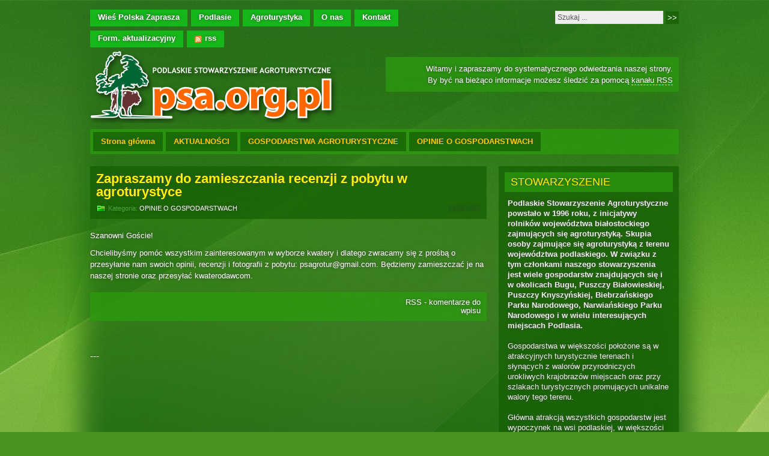

--- FILE ---
content_type: text/html; charset=UTF-8
request_url: http://www.psa.org.pl/index.php/zapraszamy-do-zamieszczania-recenzji-z-pobytu-w-agroturystyce/
body_size: 7969
content:
﻿
<!DOCTYPE html PUBLIC "-//W3C//DTD XHTML 1.0 Strict//EN" "http://www.w3.org/TR/xhtml1/DTD/xhtml1-strict.dtd">
<html xmlns="http://www.w3.org/1999/xhtml" lang="pl-PL">

<head profile="http://gmpg.org/xfn/11">
<meta http-equiv="Content-Type" content="text/html; charset=UTF-8" />

<title>Zapraszamy do zamieszczania recenzji z pobytu w agroturystyce - Podlaskie Stowarzyszenie Agroturystyczne</title>

<link rel="alternate" type="application/rss+xml" title="Podlaskie Stowarzyszenie Agroturystyczne - RSS" href="http://www.psa.org.pl/index.php/feed/" />
<link rel="pingback" href="http://www.psa.org.pl/xmlrpc.php" />
<link rel="shortcut icon" href="http://www.psa.org.pl/wp-content/themes/motion-pl/images/favicon.ico" />
<link rel="stylesheet" href="http://www.psa.org.pl/wp-content/themes/motion-pl/style.css" type="text/css" media="screen" />

<!-- for translations -->

<!--[if lt IE 7]>
<link href="http://www.psa.org.pl/wp-content/themes/motion-pl/ie6.css" rel="stylesheet" type="text/css" media="screen" />
<script type="text/javascript" src="http://www.psa.org.pl/wp-content/themes/motion-pl/js/unitpngfix.js"></script>
<![endif]--> 

<!--[if IE 7]>
<link href="http://www.psa.org.pl/wp-content/themes/motion-pl/ie7.css" rel="stylesheet" type="text/css" media="screen" />
<![endif]--> 

<script type="text/javascript"><!--//--><![CDATA[//><!--
sfHover = function() {
	if (!document.getElementsByTagName) return false;
	var sfEls = document.getElementById("nav").getElementsByTagName("li");

	for (var i=0; i<sfEls.length; i++) {
		sfEls[i].onmouseover=function() {
			this.className+=" sfhover";
		}
		sfEls[i].onmouseout=function() {
			this.className=this.className.replace(new RegExp(" sfhover\\b"), "");
		}
	}

}
if (window.attachEvent) window.attachEvent("onload", sfHover);
//--><!]]></script>
<meta name='robots' content='max-image-preview:large' />
	<style>img:is([sizes="auto" i], [sizes^="auto," i]) { contain-intrinsic-size: 3000px 1500px }</style>
	<script type="text/javascript">
/* <![CDATA[ */
window._wpemojiSettings = {"baseUrl":"https:\/\/s.w.org\/images\/core\/emoji\/15.1.0\/72x72\/","ext":".png","svgUrl":"https:\/\/s.w.org\/images\/core\/emoji\/15.1.0\/svg\/","svgExt":".svg","source":{"concatemoji":"http:\/\/www.psa.org.pl\/wp-includes\/js\/wp-emoji-release.min.js"}};
/*! This file is auto-generated */
!function(i,n){var o,s,e;function c(e){try{var t={supportTests:e,timestamp:(new Date).valueOf()};sessionStorage.setItem(o,JSON.stringify(t))}catch(e){}}function p(e,t,n){e.clearRect(0,0,e.canvas.width,e.canvas.height),e.fillText(t,0,0);var t=new Uint32Array(e.getImageData(0,0,e.canvas.width,e.canvas.height).data),r=(e.clearRect(0,0,e.canvas.width,e.canvas.height),e.fillText(n,0,0),new Uint32Array(e.getImageData(0,0,e.canvas.width,e.canvas.height).data));return t.every(function(e,t){return e===r[t]})}function u(e,t,n){switch(t){case"flag":return n(e,"\ud83c\udff3\ufe0f\u200d\u26a7\ufe0f","\ud83c\udff3\ufe0f\u200b\u26a7\ufe0f")?!1:!n(e,"\ud83c\uddfa\ud83c\uddf3","\ud83c\uddfa\u200b\ud83c\uddf3")&&!n(e,"\ud83c\udff4\udb40\udc67\udb40\udc62\udb40\udc65\udb40\udc6e\udb40\udc67\udb40\udc7f","\ud83c\udff4\u200b\udb40\udc67\u200b\udb40\udc62\u200b\udb40\udc65\u200b\udb40\udc6e\u200b\udb40\udc67\u200b\udb40\udc7f");case"emoji":return!n(e,"\ud83d\udc26\u200d\ud83d\udd25","\ud83d\udc26\u200b\ud83d\udd25")}return!1}function f(e,t,n){var r="undefined"!=typeof WorkerGlobalScope&&self instanceof WorkerGlobalScope?new OffscreenCanvas(300,150):i.createElement("canvas"),a=r.getContext("2d",{willReadFrequently:!0}),o=(a.textBaseline="top",a.font="600 32px Arial",{});return e.forEach(function(e){o[e]=t(a,e,n)}),o}function t(e){var t=i.createElement("script");t.src=e,t.defer=!0,i.head.appendChild(t)}"undefined"!=typeof Promise&&(o="wpEmojiSettingsSupports",s=["flag","emoji"],n.supports={everything:!0,everythingExceptFlag:!0},e=new Promise(function(e){i.addEventListener("DOMContentLoaded",e,{once:!0})}),new Promise(function(t){var n=function(){try{var e=JSON.parse(sessionStorage.getItem(o));if("object"==typeof e&&"number"==typeof e.timestamp&&(new Date).valueOf()<e.timestamp+604800&&"object"==typeof e.supportTests)return e.supportTests}catch(e){}return null}();if(!n){if("undefined"!=typeof Worker&&"undefined"!=typeof OffscreenCanvas&&"undefined"!=typeof URL&&URL.createObjectURL&&"undefined"!=typeof Blob)try{var e="postMessage("+f.toString()+"("+[JSON.stringify(s),u.toString(),p.toString()].join(",")+"));",r=new Blob([e],{type:"text/javascript"}),a=new Worker(URL.createObjectURL(r),{name:"wpTestEmojiSupports"});return void(a.onmessage=function(e){c(n=e.data),a.terminate(),t(n)})}catch(e){}c(n=f(s,u,p))}t(n)}).then(function(e){for(var t in e)n.supports[t]=e[t],n.supports.everything=n.supports.everything&&n.supports[t],"flag"!==t&&(n.supports.everythingExceptFlag=n.supports.everythingExceptFlag&&n.supports[t]);n.supports.everythingExceptFlag=n.supports.everythingExceptFlag&&!n.supports.flag,n.DOMReady=!1,n.readyCallback=function(){n.DOMReady=!0}}).then(function(){return e}).then(function(){var e;n.supports.everything||(n.readyCallback(),(e=n.source||{}).concatemoji?t(e.concatemoji):e.wpemoji&&e.twemoji&&(t(e.twemoji),t(e.wpemoji)))}))}((window,document),window._wpemojiSettings);
/* ]]> */
</script>
<link rel='stylesheet' id='sdm-styles-css' href='http://www.psa.org.pl/wp-content/plugins/simple-download-monitor/css/sdm_wp_styles.css' type='text/css' media='all' />
<style id='wp-emoji-styles-inline-css' type='text/css'>

	img.wp-smiley, img.emoji {
		display: inline !important;
		border: none !important;
		box-shadow: none !important;
		height: 1em !important;
		width: 1em !important;
		margin: 0 0.07em !important;
		vertical-align: -0.1em !important;
		background: none !important;
		padding: 0 !important;
	}
</style>
<link rel='stylesheet' id='wp-block-library-css' href='http://www.psa.org.pl/wp-includes/css/dist/block-library/style.min.css' type='text/css' media='all' />
<style id='classic-theme-styles-inline-css' type='text/css'>
/*! This file is auto-generated */
.wp-block-button__link{color:#fff;background-color:#32373c;border-radius:9999px;box-shadow:none;text-decoration:none;padding:calc(.667em + 2px) calc(1.333em + 2px);font-size:1.125em}.wp-block-file__button{background:#32373c;color:#fff;text-decoration:none}
</style>
<style id='esf-fb-halfwidth-style-inline-css' type='text/css'>
.wp-block-create-block-easy-social-feed-facebook-carousel{background-color:#21759b;color:#fff;padding:2px}

</style>
<style id='esf-fb-fullwidth-style-inline-css' type='text/css'>
.wp-block-create-block-easy-social-feed-facebook-carousel{background-color:#21759b;color:#fff;padding:2px}

</style>
<style id='esf-fb-thumbnail-style-inline-css' type='text/css'>
.wp-block-create-block-easy-social-feed-facebook-carousel{background-color:#21759b;color:#fff;padding:2px}

</style>
<style id='global-styles-inline-css' type='text/css'>
:root{--wp--preset--aspect-ratio--square: 1;--wp--preset--aspect-ratio--4-3: 4/3;--wp--preset--aspect-ratio--3-4: 3/4;--wp--preset--aspect-ratio--3-2: 3/2;--wp--preset--aspect-ratio--2-3: 2/3;--wp--preset--aspect-ratio--16-9: 16/9;--wp--preset--aspect-ratio--9-16: 9/16;--wp--preset--color--black: #000000;--wp--preset--color--cyan-bluish-gray: #abb8c3;--wp--preset--color--white: #ffffff;--wp--preset--color--pale-pink: #f78da7;--wp--preset--color--vivid-red: #cf2e2e;--wp--preset--color--luminous-vivid-orange: #ff6900;--wp--preset--color--luminous-vivid-amber: #fcb900;--wp--preset--color--light-green-cyan: #7bdcb5;--wp--preset--color--vivid-green-cyan: #00d084;--wp--preset--color--pale-cyan-blue: #8ed1fc;--wp--preset--color--vivid-cyan-blue: #0693e3;--wp--preset--color--vivid-purple: #9b51e0;--wp--preset--gradient--vivid-cyan-blue-to-vivid-purple: linear-gradient(135deg,rgba(6,147,227,1) 0%,rgb(155,81,224) 100%);--wp--preset--gradient--light-green-cyan-to-vivid-green-cyan: linear-gradient(135deg,rgb(122,220,180) 0%,rgb(0,208,130) 100%);--wp--preset--gradient--luminous-vivid-amber-to-luminous-vivid-orange: linear-gradient(135deg,rgba(252,185,0,1) 0%,rgba(255,105,0,1) 100%);--wp--preset--gradient--luminous-vivid-orange-to-vivid-red: linear-gradient(135deg,rgba(255,105,0,1) 0%,rgb(207,46,46) 100%);--wp--preset--gradient--very-light-gray-to-cyan-bluish-gray: linear-gradient(135deg,rgb(238,238,238) 0%,rgb(169,184,195) 100%);--wp--preset--gradient--cool-to-warm-spectrum: linear-gradient(135deg,rgb(74,234,220) 0%,rgb(151,120,209) 20%,rgb(207,42,186) 40%,rgb(238,44,130) 60%,rgb(251,105,98) 80%,rgb(254,248,76) 100%);--wp--preset--gradient--blush-light-purple: linear-gradient(135deg,rgb(255,206,236) 0%,rgb(152,150,240) 100%);--wp--preset--gradient--blush-bordeaux: linear-gradient(135deg,rgb(254,205,165) 0%,rgb(254,45,45) 50%,rgb(107,0,62) 100%);--wp--preset--gradient--luminous-dusk: linear-gradient(135deg,rgb(255,203,112) 0%,rgb(199,81,192) 50%,rgb(65,88,208) 100%);--wp--preset--gradient--pale-ocean: linear-gradient(135deg,rgb(255,245,203) 0%,rgb(182,227,212) 50%,rgb(51,167,181) 100%);--wp--preset--gradient--electric-grass: linear-gradient(135deg,rgb(202,248,128) 0%,rgb(113,206,126) 100%);--wp--preset--gradient--midnight: linear-gradient(135deg,rgb(2,3,129) 0%,rgb(40,116,252) 100%);--wp--preset--font-size--small: 13px;--wp--preset--font-size--medium: 20px;--wp--preset--font-size--large: 36px;--wp--preset--font-size--x-large: 42px;--wp--preset--spacing--20: 0.44rem;--wp--preset--spacing--30: 0.67rem;--wp--preset--spacing--40: 1rem;--wp--preset--spacing--50: 1.5rem;--wp--preset--spacing--60: 2.25rem;--wp--preset--spacing--70: 3.38rem;--wp--preset--spacing--80: 5.06rem;--wp--preset--shadow--natural: 6px 6px 9px rgba(0, 0, 0, 0.2);--wp--preset--shadow--deep: 12px 12px 50px rgba(0, 0, 0, 0.4);--wp--preset--shadow--sharp: 6px 6px 0px rgba(0, 0, 0, 0.2);--wp--preset--shadow--outlined: 6px 6px 0px -3px rgba(255, 255, 255, 1), 6px 6px rgba(0, 0, 0, 1);--wp--preset--shadow--crisp: 6px 6px 0px rgba(0, 0, 0, 1);}:where(.is-layout-flex){gap: 0.5em;}:where(.is-layout-grid){gap: 0.5em;}body .is-layout-flex{display: flex;}.is-layout-flex{flex-wrap: wrap;align-items: center;}.is-layout-flex > :is(*, div){margin: 0;}body .is-layout-grid{display: grid;}.is-layout-grid > :is(*, div){margin: 0;}:where(.wp-block-columns.is-layout-flex){gap: 2em;}:where(.wp-block-columns.is-layout-grid){gap: 2em;}:where(.wp-block-post-template.is-layout-flex){gap: 1.25em;}:where(.wp-block-post-template.is-layout-grid){gap: 1.25em;}.has-black-color{color: var(--wp--preset--color--black) !important;}.has-cyan-bluish-gray-color{color: var(--wp--preset--color--cyan-bluish-gray) !important;}.has-white-color{color: var(--wp--preset--color--white) !important;}.has-pale-pink-color{color: var(--wp--preset--color--pale-pink) !important;}.has-vivid-red-color{color: var(--wp--preset--color--vivid-red) !important;}.has-luminous-vivid-orange-color{color: var(--wp--preset--color--luminous-vivid-orange) !important;}.has-luminous-vivid-amber-color{color: var(--wp--preset--color--luminous-vivid-amber) !important;}.has-light-green-cyan-color{color: var(--wp--preset--color--light-green-cyan) !important;}.has-vivid-green-cyan-color{color: var(--wp--preset--color--vivid-green-cyan) !important;}.has-pale-cyan-blue-color{color: var(--wp--preset--color--pale-cyan-blue) !important;}.has-vivid-cyan-blue-color{color: var(--wp--preset--color--vivid-cyan-blue) !important;}.has-vivid-purple-color{color: var(--wp--preset--color--vivid-purple) !important;}.has-black-background-color{background-color: var(--wp--preset--color--black) !important;}.has-cyan-bluish-gray-background-color{background-color: var(--wp--preset--color--cyan-bluish-gray) !important;}.has-white-background-color{background-color: var(--wp--preset--color--white) !important;}.has-pale-pink-background-color{background-color: var(--wp--preset--color--pale-pink) !important;}.has-vivid-red-background-color{background-color: var(--wp--preset--color--vivid-red) !important;}.has-luminous-vivid-orange-background-color{background-color: var(--wp--preset--color--luminous-vivid-orange) !important;}.has-luminous-vivid-amber-background-color{background-color: var(--wp--preset--color--luminous-vivid-amber) !important;}.has-light-green-cyan-background-color{background-color: var(--wp--preset--color--light-green-cyan) !important;}.has-vivid-green-cyan-background-color{background-color: var(--wp--preset--color--vivid-green-cyan) !important;}.has-pale-cyan-blue-background-color{background-color: var(--wp--preset--color--pale-cyan-blue) !important;}.has-vivid-cyan-blue-background-color{background-color: var(--wp--preset--color--vivid-cyan-blue) !important;}.has-vivid-purple-background-color{background-color: var(--wp--preset--color--vivid-purple) !important;}.has-black-border-color{border-color: var(--wp--preset--color--black) !important;}.has-cyan-bluish-gray-border-color{border-color: var(--wp--preset--color--cyan-bluish-gray) !important;}.has-white-border-color{border-color: var(--wp--preset--color--white) !important;}.has-pale-pink-border-color{border-color: var(--wp--preset--color--pale-pink) !important;}.has-vivid-red-border-color{border-color: var(--wp--preset--color--vivid-red) !important;}.has-luminous-vivid-orange-border-color{border-color: var(--wp--preset--color--luminous-vivid-orange) !important;}.has-luminous-vivid-amber-border-color{border-color: var(--wp--preset--color--luminous-vivid-amber) !important;}.has-light-green-cyan-border-color{border-color: var(--wp--preset--color--light-green-cyan) !important;}.has-vivid-green-cyan-border-color{border-color: var(--wp--preset--color--vivid-green-cyan) !important;}.has-pale-cyan-blue-border-color{border-color: var(--wp--preset--color--pale-cyan-blue) !important;}.has-vivid-cyan-blue-border-color{border-color: var(--wp--preset--color--vivid-cyan-blue) !important;}.has-vivid-purple-border-color{border-color: var(--wp--preset--color--vivid-purple) !important;}.has-vivid-cyan-blue-to-vivid-purple-gradient-background{background: var(--wp--preset--gradient--vivid-cyan-blue-to-vivid-purple) !important;}.has-light-green-cyan-to-vivid-green-cyan-gradient-background{background: var(--wp--preset--gradient--light-green-cyan-to-vivid-green-cyan) !important;}.has-luminous-vivid-amber-to-luminous-vivid-orange-gradient-background{background: var(--wp--preset--gradient--luminous-vivid-amber-to-luminous-vivid-orange) !important;}.has-luminous-vivid-orange-to-vivid-red-gradient-background{background: var(--wp--preset--gradient--luminous-vivid-orange-to-vivid-red) !important;}.has-very-light-gray-to-cyan-bluish-gray-gradient-background{background: var(--wp--preset--gradient--very-light-gray-to-cyan-bluish-gray) !important;}.has-cool-to-warm-spectrum-gradient-background{background: var(--wp--preset--gradient--cool-to-warm-spectrum) !important;}.has-blush-light-purple-gradient-background{background: var(--wp--preset--gradient--blush-light-purple) !important;}.has-blush-bordeaux-gradient-background{background: var(--wp--preset--gradient--blush-bordeaux) !important;}.has-luminous-dusk-gradient-background{background: var(--wp--preset--gradient--luminous-dusk) !important;}.has-pale-ocean-gradient-background{background: var(--wp--preset--gradient--pale-ocean) !important;}.has-electric-grass-gradient-background{background: var(--wp--preset--gradient--electric-grass) !important;}.has-midnight-gradient-background{background: var(--wp--preset--gradient--midnight) !important;}.has-small-font-size{font-size: var(--wp--preset--font-size--small) !important;}.has-medium-font-size{font-size: var(--wp--preset--font-size--medium) !important;}.has-large-font-size{font-size: var(--wp--preset--font-size--large) !important;}.has-x-large-font-size{font-size: var(--wp--preset--font-size--x-large) !important;}
:where(.wp-block-post-template.is-layout-flex){gap: 1.25em;}:where(.wp-block-post-template.is-layout-grid){gap: 1.25em;}
:where(.wp-block-columns.is-layout-flex){gap: 2em;}:where(.wp-block-columns.is-layout-grid){gap: 2em;}
:root :where(.wp-block-pullquote){font-size: 1.5em;line-height: 1.6;}
</style>
<link rel='stylesheet' id='easy-facebook-likebox-custom-fonts-css' href='http://www.psa.org.pl/wp-content/plugins/easy-facebook-likebox/frontend/assets/css/esf-custom-fonts.css' type='text/css' media='all' />
<link rel='stylesheet' id='easy-facebook-likebox-popup-styles-css' href='http://www.psa.org.pl/wp-content/plugins/easy-facebook-likebox/facebook/frontend/assets/css/esf-free-popup.css' type='text/css' media='all' />
<link rel='stylesheet' id='easy-facebook-likebox-frontend-css' href='http://www.psa.org.pl/wp-content/plugins/easy-facebook-likebox/facebook/frontend/assets/css/easy-facebook-likebox-frontend.css' type='text/css' media='all' />
<link rel='stylesheet' id='easy-facebook-likebox-customizer-style-css' href='http://www.psa.org.pl/wp-admin/admin-ajax.php?action=easy-facebook-likebox-customizer-style&#038;ver=6.6.5' type='text/css' media='all' />
<link rel='stylesheet' id='esf-custom-fonts-css' href='http://www.psa.org.pl/wp-content/plugins/easy-facebook-likebox/frontend/assets/css/esf-custom-fonts.css' type='text/css' media='all' />
<link rel='stylesheet' id='esf-insta-frontend-css' href='http://www.psa.org.pl/wp-content/plugins/easy-facebook-likebox//instagram/frontend/assets/css/esf-insta-frontend.css' type='text/css' media='all' />
<link rel='stylesheet' id='esf-insta-customizer-style-css' href='http://www.psa.org.pl/wp-admin/admin-ajax.php?action=esf-insta-customizer-style&#038;ver=867' type='text/css' media='all' />
<script type="text/javascript" src="http://www.psa.org.pl/wp-includes/js/jquery/jquery.min.js" id="jquery-core-js"></script>
<script type="text/javascript" src="http://www.psa.org.pl/wp-includes/js/jquery/jquery-migrate.min.js" id="jquery-migrate-js"></script>
<script type="text/javascript" src="http://www.psa.org.pl/wp-content/plugins/easy-facebook-likebox/facebook/frontend/assets/js/esf-free-popup.min.js" id="easy-facebook-likebox-popup-script-js"></script>
<script type="text/javascript" id="easy-facebook-likebox-public-script-js-extra">
/* <![CDATA[ */
var public_ajax = {"ajax_url":"http:\/\/www.psa.org.pl\/wp-admin\/admin-ajax.php","efbl_is_fb_pro":""};
/* ]]> */
</script>
<script type="text/javascript" src="http://www.psa.org.pl/wp-content/plugins/easy-facebook-likebox/facebook/frontend/assets/js/public.js" id="easy-facebook-likebox-public-script-js"></script>
<script type="text/javascript" id="sdm-scripts-js-extra">
/* <![CDATA[ */
var sdm_ajax_script = {"ajaxurl":"http:\/\/www.psa.org.pl\/wp-admin\/admin-ajax.php"};
/* ]]> */
</script>
<script type="text/javascript" src="http://www.psa.org.pl/wp-content/plugins/simple-download-monitor/js/sdm_wp_scripts.js" id="sdm-scripts-js"></script>
<script type="text/javascript" src="http://www.psa.org.pl/wp-content/plugins/easy-facebook-likebox/frontend/assets/js/imagesloaded.pkgd.min.js" id="imagesloaded.pkgd.min-js"></script>
<script type="text/javascript" id="esf-insta-public-js-extra">
/* <![CDATA[ */
var esf_insta = {"ajax_url":"http:\/\/www.psa.org.pl\/wp-admin\/admin-ajax.php","version":"free","nonce":"467623974a"};
/* ]]> */
</script>
<script type="text/javascript" src="http://www.psa.org.pl/wp-content/plugins/easy-facebook-likebox//instagram/frontend/assets/js/esf-insta-public.js" id="esf-insta-public-js"></script>
<link rel="https://api.w.org/" href="http://www.psa.org.pl/index.php/wp-json/" /><link rel="alternate" title="JSON" type="application/json" href="http://www.psa.org.pl/index.php/wp-json/wp/v2/posts/1487" /><link rel="canonical" href="http://www.psa.org.pl/index.php/zapraszamy-do-zamieszczania-recenzji-z-pobytu-w-agroturystyce/" />
<link rel='shortlink' href='http://www.psa.org.pl/?p=1487' />
<link rel="alternate" title="oEmbed (JSON)" type="application/json+oembed" href="http://www.psa.org.pl/index.php/wp-json/oembed/1.0/embed?url=http%3A%2F%2Fwww.psa.org.pl%2Findex.php%2Fzapraszamy-do-zamieszczania-recenzji-z-pobytu-w-agroturystyce%2F" />
<link rel="alternate" title="oEmbed (XML)" type="text/xml+oembed" href="http://www.psa.org.pl/index.php/wp-json/oembed/1.0/embed?url=http%3A%2F%2Fwww.psa.org.pl%2Findex.php%2Fzapraszamy-do-zamieszczania-recenzji-z-pobytu-w-agroturystyce%2F&#038;format=xml" />

<!-- Start Of Script Generated By cforms v11.4 [Oliver Seidel | www.deliciousdays.com] -->
<link rel="stylesheet" type="text/css" href="http://www.psa.org.pl/wp-content/plugins/cforms/styling/minimal.css" />
<script type="text/javascript" src="http://www.psa.org.pl/wp-content/plugins/cforms/js/cforms.js"></script>
<!-- End Of Script Generated By cforms -->

<!-- Analytics by WP Statistics - https://wp-statistics.com -->
</head>

<body>
<div id="wrapper">
<div id="top">
<div id="topmenu">
        <ul>
        <li class="page_item page-item-1515"><a href="http://www.psa.org.pl/index.php/wies-polska-zaprasza/">Wieś Polska Zaprasza</a></li>
<li class="page_item page-item-2"><a href="http://www.psa.org.pl/">Podlasie</a></li>
<li class="page_item page-item-28"><a href="http://www.psa.org.pl/index.php/agroturystyka/">Agroturystyka</a></li>
<li class="page_item page-item-10"><a href="http://www.psa.org.pl/index.php/stowarzyszenie/">O nas</a></li>
<li class="page_item page-item-21"><a href="http://www.psa.org.pl/index.php/kontakt/">Kontakt</a></li>
<li class="page_item page-item-581"><a href="http://www.psa.org.pl/index.php/formularz/">Form. aktualizacyjny</a></li>
        <li><a class="rss" href="http://www.psa.org.pl/index.php/feed/">rss</a></li>
        </ul>
</div><!-- /topmenu -->
        
<div id="search">
<form method="get" id="searchform" action="http://www.psa.org.pl/">
<p>
<input type="text" value="Szukaj ..." onfocus="if (this.value == 'Szukaj') {this.value = '';}" onblur="if (this.value == '') {this.value = 'Szukaj...';}" name="s" id="searchbox" />
<input type="submit" class="submitbutton" value=">>" />
</p>
</form>
</div><!-- /search -->
<div class="cleared"></div>
</div><!-- /top -->


<div id="header">
<div id="logo">
<a href="http://www.psa.org.pl"><img src="http://www.psa.org.pl/wp-content/themes/motion-pl/images/genericlogo.png" alt="Podlaskie Stowarzyszenie Agroturystyczne" /></a>
<h1><a href="http://www.psa.org.pl">Podlaskie Stowarzyszenie Agroturystyczne</a></h1>
<div id="desc"></div>
</div><!-- /logo -->

        
<div id="headerbanner">
<p>Witamy i zapraszamy do systematycznego odwiedzania naszej strony. </p>
<p>By by&#263; na bie&#380;&#261;co informacje możesz śledzić za pomocą <a href="http://www.psa.org.pl/index.php/feed/">kana&#322u RSS</a></p>
</div><!-- /headerbanner -->

<div class="cleared"></div>
</div><!-- /header -->


<div id="catnav">
        <ul id="nav">
        <li><a href="http://www.psa.org.pl">Strona g&#322;&#243;wna</a></li>
        	<li class="cat-item cat-item-1"><a href="http://www.psa.org.pl/index.php/category/informacje/">AKTUALNOŚCI</a>
</li>
	<li class="cat-item cat-item-3"><a href="http://www.psa.org.pl/index.php/category/kwatery/">GOSPODARSTWA AGROTURYSTYCZNE</a>
</li>
	<li class="cat-item cat-item-8"><a href="http://www.psa.org.pl/index.php/category/goscie-o-nas/">OPINIE O GOSPODARSTWACH</a>
</li>
        </ul><!-- /nav -->
<div class="cleared"></div>
</div>
<!-- /catnav -->


<div id="main">
<div id="content">

     
<div class="post post-1487 type-post status-publish format-standard hentry category-goscie-o-nas" id="post-1487">

<div class="posttop">
<h2 class="posttitle"><a href="http://www.psa.org.pl/index.php/zapraszamy-do-zamieszczania-recenzji-z-pobytu-w-agroturystyce/" rel="bookmark" title="Permalink - Zapraszamy do zamieszczania recenzji z pobytu w agroturystyce">Zapraszamy do zamieszczania recenzji z pobytu w agroturystyce</a></h2>
<div class="postmetatop">
<div class="categs">Kategoria: <a href="http://www.psa.org.pl/index.php/category/goscie-o-nas/" rel="category tag">OPINIE O GOSPODARSTWACH</a></div>
<div class="date"><span>29.05.2017</span></div>
<div class="cleared"></div>
</div><!-- /postmetatop -->
</div><!-- /posttop -->
        
<div class="postcontent">
<p>Szanowni Goście!</p>
<p>Chcielibyśmy pomóc wszystkim zainteresowanym w wyborze kwatery i dlatego zwracamy się z prośbą o przesyłanie nam swoich opinii, recenzji i fotografii z pobytu: psagrotur@gmail.com. Będziemy zamieszczać je na naszej stronie oraz przesyłać kwaterodawcom.</p>
<div class="cleared"></div>
<div class="linkpages"></div>
</div><!-- /postcontent -->
<small></small>

<div class="postmetabottom">
<div class="tags"></div>
<div class="readmore"><a href="http://www.psa.org.pl/index.php/zapraszamy-do-zamieszczania-recenzji-z-pobytu-w-agroturystyce/feed/">RSS - komentarze do wpisu</a></div>
<div class="cleared"></div>
</div><!-- /postmetabottom -->
</div><!-- /post -->

<div id="comments">
<!-- WP 2.7 and above -->
﻿	<p class="nocomments">---</p>
	 

</div> <!-- Closes Comment -->



</div><!-- /content -->

        
﻿
<div id="sidebar">
<ul>
<li id="text-4" class="boxed widget widget_text"><h3 class="widgettitle">STOWARZYSZENIE</h3>			<div class="textwidget"><p><b>Podlaskie Stowarzyszenie Agroturystyczne powstało w 1996 roku, z
inicjatywy rolników województwa białostockiego zajmujących się agroturystyką.
Skupia osoby zajmujące się agroturystyką z terenu województwa podlaskiego. W
związku z tym członkami naszego stowarzyszenia jest wiele gospodarstw znajdujących
się i w okolicach Bugu, Puszczy Białowieskiej, Puszczy Knyszyńskiej, Biebrzańskiego
Parku Narodowego, Narwiańskiego Parku Narodowego i w wielu interesujących
miejscach Podlasia.</b><br>
<br>
Gospodarstwa w większości położone są w atrakcyjnych turystycznie terenach
i słynących z walorów przyrodniczych urokliwych krajobrazów miejscach oraz
przy szlakach turystycznych promujących unikalne walory tego terenu.<br>
<br>
Główna atrakcją wszystkich gospodarstw jest wypoczynek na wsi podlaskiej, w
większości z zachowanym swoim niepowtarzalnym charakterem, kulturą,
zwyczajami i zdrowym czystym powietrzem.<br>
<br>
Są więc gospodarstwa w okolicach Góry Grabarki, Szlaku Tatarskiego, Szlaku Rękodzieła
Ludowego, Szlaku Bocianiego, Nadgranicznego Szlaku Żubra, Twierdzy Osowiec.<br>
<br>
We wszystkich gospodarstwach można wypocząć wykorzystując spokój i ciszę
wiejskiego życia. Wiele gospodarstw serwuje znakomite jedzenie, a wśród nich
gospodarstwa słynące ze specjałów kuchni podlaskiej, takich jak uznanych za
produkty regionalne pierekaczewników, kiszki ziemniaczanej, chleba wiejskiego
czy nalewek żurawinowych.</p></div>
		</li><li id="text-5" class="boxed widget widget_text"><h3 class="widgettitle">SKŁADKI CZŁONKOWSKIE</h3>			<div class="textwidget"><p>Regularne opłacanie składek członkowskich należy do podstawowych obowiązków statutowych członka stowarzyszenia.<br />
UWAGA! niepłacenie składek w terminie spowoduje usunięcie informacji o kwaterze z niniejszej strony internetowej.</p>
</div>
		</li></ul>
</div><!-- /sidebar -->
        
<div class="cleared"></div>


</div><!-- /main --> 
﻿
<div id="footer">

<div class="foot1">
<ul>
<li id="linkcat-2" class="widget widget_links"><h3 class="widgettitle">Linki</h3>
	<ul class='xoxo blogroll'>
<li><a href="http://www.ciekawepodlasie.pl/">Ciekawe Podlasie</a></li>
<li><a href="http://www.podlaskieit.pl/">Podlaskie IT</a></li>
<li><a href="http://www.sokolka.pl/" title="Portal Miejski Sokolka.pl">Portal Miejski Sokolka.pl</a></li>
<li><a href="http://isokolka.eu/">Sokółka i powiat sokólski</a></li>
<li><a href="http://www.wrotapodlasia.pl">Wrota Podlasia</a></li>

	</ul>
</li>
</ul>
</div><!-- /foot1 -->

<div class="foot2">
<ul>
<li id="pages-3" class="widget widget_pages"><h3 class="widgettitle">MENU</h3>
			<ul>
				<li class="page_item page-item-1515"><a href="http://www.psa.org.pl/index.php/wies-polska-zaprasza/">Wieś Polska Zaprasza</a></li>
<li class="page_item page-item-2"><a href="http://www.psa.org.pl/">Podlasie</a></li>
<li class="page_item page-item-28"><a href="http://www.psa.org.pl/index.php/agroturystyka/">Agroturystyka</a></li>
<li class="page_item page-item-10"><a href="http://www.psa.org.pl/index.php/stowarzyszenie/">O nas</a></li>
<li class="page_item page-item-21"><a href="http://www.psa.org.pl/index.php/kontakt/">Kontakt</a></li>
<li class="page_item page-item-581"><a href="http://www.psa.org.pl/index.php/formularz/">Form. aktualizacyjny</a></li>
			</ul>

			</li></ul>
</div><!-- /foot2 -->

<div class="foot3">
<ul>
<li id="archives-3" class="widget widget_archive"><h3 class="widgettitle">ARCHIWUM</h3>
			<ul>
					<li><a href='http://www.psa.org.pl/index.php/2018/12/'>grudzień 2018</a></li>
	<li><a href='http://www.psa.org.pl/index.php/2018/10/'>październik 2018</a></li>
	<li><a href='http://www.psa.org.pl/index.php/2017/12/'>grudzień 2017</a></li>
	<li><a href='http://www.psa.org.pl/index.php/2017/11/'>listopad 2017</a></li>
	<li><a href='http://www.psa.org.pl/index.php/2017/08/'>sierpień 2017</a></li>
	<li><a href='http://www.psa.org.pl/index.php/2017/05/'>maj 2017</a></li>
	<li><a href='http://www.psa.org.pl/index.php/2017/04/'>kwiecień 2017</a></li>
	<li><a href='http://www.psa.org.pl/index.php/2016/03/'>marzec 2016</a></li>
	<li><a href='http://www.psa.org.pl/index.php/2016/02/'>luty 2016</a></li>
	<li><a href='http://www.psa.org.pl/index.php/2015/12/'>grudzień 2015</a></li>
	<li><a href='http://www.psa.org.pl/index.php/2015/10/'>październik 2015</a></li>
	<li><a href='http://www.psa.org.pl/index.php/2015/09/'>wrzesień 2015</a></li>
	<li><a href='http://www.psa.org.pl/index.php/2015/07/'>lipiec 2015</a></li>
	<li><a href='http://www.psa.org.pl/index.php/2015/06/'>czerwiec 2015</a></li>
	<li><a href='http://www.psa.org.pl/index.php/2015/05/'>maj 2015</a></li>
	<li><a href='http://www.psa.org.pl/index.php/2015/04/'>kwiecień 2015</a></li>
	<li><a href='http://www.psa.org.pl/index.php/2013/02/'>luty 2013</a></li>
	<li><a href='http://www.psa.org.pl/index.php/2012/11/'>listopad 2012</a></li>
	<li><a href='http://www.psa.org.pl/index.php/2010/04/'>kwiecień 2010</a></li>
			</ul>

			</li></ul>
</div><!-- /foot3 -->
     
<div class="cleared"></div>
</div><!-- /footer -->


<div id="credits">
<div id="creditsleft">
<p><a href="http://www.ron.pl"><img border="0" src="http://www.ronstudio.com/wp-content/themes/motion-pl/images/logo-ron-pl.gif"></a></p>
</div><!-- /creditsleft -->
        
<div id="creditsright">
<a href="#main">&#91; Na g&#243;r&#281; &#93;</a>
</div><!-- /creditsright -->
<div class="cleared"></div>
</div><!-- /credits -->

<script type="speculationrules">
{"prefetch":[{"source":"document","where":{"and":[{"href_matches":"\/*"},{"not":{"href_matches":["\/wp-*.php","\/wp-admin\/*","\/pliki\/*","\/wp-content\/*","\/wp-content\/plugins\/*","\/wp-content\/themes\/motion-pl\/*","\/*\\?(.+)"]}},{"not":{"selector_matches":"a[rel~=\"nofollow\"]"}},{"not":{"selector_matches":".no-prefetch, .no-prefetch a"}}]},"eagerness":"conservative"}]}
</script>
</div><!-- /wrapper -->

</body>
</html>


--- FILE ---
content_type: text/css
request_url: http://www.psa.org.pl/wp-content/themes/motion-pl/style.css
body_size: 3661
content:
/*  
Theme Name: Motion
Theme URI: http://85ideas.com/public-releases/wordpress-theme-motion/
Description: Szablon z p&#243;&#322;przezroczystymi akcentami. Rozwijane menu kategorii, 2-kolumnowy layout. Motyw graficzny: RON.PL</a>.
Author: Sam @ 85ideas	
Author URI: http://85ideas.com/
Version: 1.0.2
Tags: black, blue, green, dark, two-columns, sticky-post, threaded-comments, fixed-width, right-sidebar

	This theme was designed and built for the WordPress CMS and is copyright 85ideas.com.
	Modify, adapt, and customize for your own site at will!

	The CSS, XHTML and design of this theme are released under GPL:
	http://www.gnu.org/licenses/old-licenses/gpl-2.0.html

*/



/************************************************
*          Resets          *
************************************************/
html, body, div, p, span, h1, h2, h3, h4, h5, h6, img, ul, ol, dl, li, dt, dd, blockquote, pre, form, fieldset, label, input, table, th, td, a
{margin:0; padding:0; border:0; vertical-align:baseline; color:#fff;}  
:focus {outline:0;}
body {line-height:1;}
ul, ol {list-style:none;}
h1, h2, h3, h4, h5, h6 {font-size:1em;}



/************************************************
*          General elements       *
************************************************/
body {background:#4A9222 url(images/bodybg.jpg) top center no-repeat fixed; font-family:"Lucida Grande", "Lucida Sans Unicode", Verdana, Arial, Helvetica, sans-serif; text-align:center; padding-bottom:20px; text-shadow:0 0 4px #444;} 
h1, h2, h3, h4, h5, h6 {font-family:"Lucida Grande", "Lucida Sans Unicode", Verdana, Arial, Helvetica, sans-serif;}
a {color:#FFFFFF; text-decoration:none;}
a:hover {}
blockquote {font-style:italic; background:url(images/whitetrans.png); padding:.4em 1em .7em 1em; margin:.7em 0 .3em 0;}
code {font-size:1.1em; font-family:"Bitstream Vera Sans Mono", Monaco, "Lucida Console", monospace;}
kbd, tt {font-size:1.2em;}
hr {border:1px solid #FFF500;}
pre {overflow:auto; width:943px; background:url(images/blacktrans.png); padding:1em 1.5em; margin:1em 0; font-size:1.2em; white-space:pre-wrap; /* css3 */}
dl {}
dt {font-weight:bold;}
dd {padding-left:1em;}

table {margin:.5em 0;}
table th {color:#FFF500;}
table td, table th {padding:.5em .7em;}
table th {background:url(images/whitetrans.png); text-transform:uppercase; border-bottom:1px transparent;}
table td {background:url(images/blacktrans.png);}
table tr.even td {background:url(images/blacktrans2.png);}
table tr:hover td{background:url(images/whitetrans2.png);}

fieldset {padding:1.2em; border:1px dashed #FFF500;}
legend {padding:.2em .8em; font-size:1.2em; text-transform:capitalize;}
input, textarea, select {font-family:"Lucida Grande", "Lucida Sans Unicode", Verdana, Arial, Helvetica, sans-serif; margin:.2em 0; color:#222; font-size:1em;}
input, textarea {padding:.3em;}
input.radio, input.checkbox {background:#fff; padding:2px;}
form label{font-weight:bold; display:block;}



/************************************************
*          General       *
************************************************/
#wrapper {margin:0px auto 10px auto; padding:0; text-align:left; width:980px;}
.cleared {clear:both;}


/************************************************
*          Header       *
************************************************/
#top #topmenu {float:left; width:660px;}
#top #topmenu li {float:left; background:url(images/whitetrans.png); padding:0 .8em .2em .8em; line-height:1.5em; margin:0 .4em .4em 0;}
#top #topmenu li:hover {background:url(images/whitetrans2.png);}
#top #topmenu li a {color:#fff; font-size:0.8em; font-weight:bold;}
#top #topmenu li a:hover {color:#FFF500;}
#top #topmenu li a.rss {background:url(images/rsstrans.png) left 4px no-repeat; padding-left:17px;}

#top #search {float:right; width:300px; text-align:right;}
#top #searchform input {padding:3px;}
#top #searchbox {width:180px; color:#555; font-size:.75em; border:1px solid #ddd; background:#eee;}
#top #searchbox:hover {background:#fff;}
#top .submitbutton {cursor:pointer; background:url(images/blacktrans.png); color:#fff; font-size:0.8em; padding:.08em; vertical-align:top;}
#top .submitbutton:hover {background:url(images/whitetrans.png);}

#header {padding-bottom:0px;}
#header #logo {float:left; width:480px; margin: 0px 0 0px 0;}
#header #logo img {float:left; margin:0px 10px 10px 0;}
#header #logo h1 a {color:#AD5704; font-size:0em; font-weight:normal; text-shadow:0 0 6px #555;}
#header #logo h1 a:hover {color:#FFF500;}
#header #logo #desc {font-size:.8em; color:#ddd; margin-top:.5em; line-height:1.2em;}
#header #headerbanner {float:right; width:468px; margin:10px 0 10px 0; text-align:right; padding:10px; background:url(images/whitetrans2.png); font-size:.8em; line-height:1.5em;}
#header #headerbanner h3 {font-size:1.1em; font-family:"Lucida Grande", "Lucida Sans Unicode", Verdana, Arial, Helvetica, sans-serif;}
#header #headerbanner p a {border-bottom:1px dashed #FFF500;}
#header #headerbanner a:hover {background:url(images/blacktrans.png);}

#catnav {width:980px; background:url(images/whitetrans2.png);}
#nav li {float:left; background:url(images/blacktrans.png); line-height:2em; margin:5px 0 5px 5px;}
#nav li:hover {background:url(images/blacktrans2.png);}
#nav li a {display:block; margin:0; font-size:0.8em; color:#ffcc00; font-weight:bold; padding:0 13px;}
#nav li a:hover {color:#ffffff; text-decoration:none; display:block;}
#nav li ul {position:absolute; width:180px; left:-999em; padding-top:5px; margin:0;}
#nav li:hover ul, #nav li.sfhover ul {left:auto;}
#nav li li {padding:0; margin:0; width:180px; line-height:1.5em;}	
#nav li li a {color:#ffcc00; margin:0; padding:7px 13px; background:url(images/whitetrans.png);}
#nav li li a:hover {color:#ffffff;}
#nav li:hover, #nav li.sfhover { /* prevents IE7 drop-down menu bug (focus on a page element prevents nested menus from disappearing) */
  position: static;}




/************************************************
*          Content      *
************************************************/
#main {padding:20px 0 20px 0;}
#content {float:left; width:660px;}
#contentfull {float:left; width:980px;}
h2#contentdesc {font-weight:normal; font-size:1.3em; padding-bottom:15px;}
h2#contentdesc span {color:#FFF500;}

.post {padding:0 0 35px 0;}
.sticky {padding:10px; margin-bottom:35px; background:url(images/blacktrans.png);}
.posttop {background:url(images/blacktrans.png); padding:10px;}
.posttop h2.posttitle a {color:#FFF500; font-size:1.4em;}
.posttop h2.posttitle a:hover {color:#E5B306; border-bottom:1px dashed #E5B306;}
.postmetatop {text-transform:capitalize; font-size:0.7em; padding-top:8px; line-height:1.5em;}
.postmetatop .categs {float:left; width:450px; background:url(images/categ.png) left 2px no-repeat; padding-left:20px; line-height:16px; color:#3BB221;}
.postmetatop .categs a:hover {color:#E5B306;}
.postmetatop .date {float:right; width:130px; text-align:right;}
.postmetatop .date span {background:url(images/date.png) left no-repeat; padding-left:20px; color:#0F6308;}

.postcontent {color:#fff; margin:.8em 0; font-size:0.8em; line-height:1.5em;}
.postcontent h1 {padding:.8em 0; font-size:1.5em;}
.postcontent h2 {padding:.8em 0; font-size:1.4em;}
.postcontent h3 {padding:.8em 0; font-size:1.3em;}
.postcontent h4 {padding:.8em 0; font-size:1.2em;}
.postcontent h5 {padding:.8em 0; font-size:1.1em;}
.postcontent h6 {padding:.8em 0; font-size:1em;}
.postcontent p {padding:.6em 0 .2em 0;}
.postcontent a {border-bottom:1px dashed #E5B306;}
.postcontent a:hover {background:url(images/blacktrans.png);}
.postcontent ul, .postcontent ol {padding:.4em 0 .5em 2em;}
.postcontent ul li {list-style:disc;}
.postcontent ol li {list-style:decimal;}

.postmetabottom {background:url(images/whitetrans2.png); padding:10px; font-size:0.8em; line-height:1.1em; margin-top:15px;}
.postmetabottom a {color:#fff;}
.postmetabottom a:hover {color:#FFF500;}
.postmetabottom .tags {float:left; width:440px; background:url(images/tags.png) left 1px no-repeat; padding-left:20px; line-height:16px;}
.postmetabottom .readmore {float:right; width:140px; text-align:right;}
.postmetabottom .readmore span {background:url(images/more.png) left 4px no-repeat; padding-left:17px;}

.postmetaauthor {background:url(images/blacktrans.png); padding:10px; font-size:0.8em; line-height:1.1em; margin-top:20px;}
.postmetaauthor .authorpic {float:left; width:60px; }
.postmetaauthor .authordesc {float:right; width:540px; }
.postmetaauthor .authordesc p.theauthor {line-height:1.4em; font-weight:bold;}
.postmetaauthor .authordesc p.thedesc {line-height:1.4em; padding:.8em 0 .2em 0;}
.postmetaauthor .authordesc a {color:#E5B306; border-bottom:1px dashed #E5B306;}
.postmetaauthor .authordesc a:hover {background:url(images/blacktrans.png);}



/************************************************
*          Navigation      *
************************************************/
#navigation {line-height:1.7em; margin-bottom:5px;}
#navigation a {border-bottom:1px dashed #FFF500;}
#navigation a:hover {background:url(images/blacktrans.png);}

#navigation .wp-pagenavi a {padding:5px 7px; font-size:.8em; background:url(images/blacktrans2.png); color:#fff; border:none;}
#navigation .wp-pagenavi a:hover {color:#FFF500;}
#navigation .wp-pagenavi span.pages, #navigation .wp-pagenavi span.current, #navigation .wp-pagenavi span.extend {padding:5px 7px; font-size:.8em; background:url(images/blacktrans2.png); color:#fff; border:none;}



/************************************************
*          Comments      *
************************************************/
#comments {margin:0 0 15px 0;}
#comments h3 {font-size:1em; font-weight:normal;}
#comments ul.commentlist li {margin:10px 0 0 0; padding:15px; background:url(images/blacktrans2.png);}
#comments ul.commentlist li ul.children li {margin:20px 0 0 20px;}
#comments img.avatar {float:left; margin:0 20px 0 0;}
#comments .commentbody .author {font-size:.9em; margin-bottom:10px; color:#eee;}
#comments .commentbody .author a {color:#FFF500; border-bottom:1px dashed #FFF500;}
#comments .commentbody .author a:hover {color:#eee; border-bottom:1px dashed #FFF500;}
#comments .commentbody .commentmetadata {font-size:.7em; color:#bbb; margin-bottom:25px;}
#comments .commentbody .commentmetadata a {color:#bbb;}
#comments .commentbody em {margin-bottom:10px; color:#eee; display:block; font-size:.8em; font-style:normal;}
#comments .commentbody p {font-size:.8em; padding:5px 0 8px 0; line-height:1.4em;}
#comments .commentbody p a {color:#FFF500; border-bottom:1px dashed #FFF500;}
#comments .commentbody p a:hover {color:#eee; border-bottom:1px dashed #FFF500;}
#comments .reply a {margin-top:5px; padding:5px; line-height:1.3em; font-size:.7em; float:left; background:#ddd; color:#000;}
#comments .reply a:hover {background:#fff; color:#111;}
#comments h3#trackbacktitle {padding-top:10px;}
#comments ul.trackback {margin:10px 0 0 0; padding:15px; background:url(images/blacktrans.png);}
#comments ul.trackback li {margin-bottom:17px; font-size:.9em;}
#comments ul.trackback li .commentbody .author {margin:0;}
#comments a#cancel-comment-reply-link {display:block; padding:8px 0;}
#comments a#cancel-comment-reply-link:hover {color:#ccc;}

#comments #respond {margin-top:20px;}
#comments #respond h3 {margin-bottom:15px;}
#comments #respond input {padding:5px; width:200px; background:#efefef; font-size:.8em;}
#comments #respond p {padding:.5em 0 0 0;}
#comments #respond p label {font-size:.8em; font-weight:normal;}
#comments #respond textarea {width:660px; padding:10px; background:#efefef; font-size:.8em; border:none;}
#comments #respond .submitbutton {color:#fff; background:url(images/blacktrans2.png); padding:6px; line-height:1.4em; font-size:.8em;}
#comments #respond .submitbutton:hover {cursor:pointer; color:#FFF500;}
#comments #respond p.subscribe-to-comments label {display:inline; margin-left:4px;}




/************************************************
*          Sidebar       *
************************************************/
#sidebar {float:right; width:300px; font-size:0.8em; line-height:1.4em; margin-bottom:30px;}
#sidebar ul li.boxed {background:url(images/blacktrans.png); padding:10px; margin-bottom:15px;}
#sidebar h3 {background:url(images/whitetrans2.png); padding:5px 10px; line-height:1.3em; font-weight:normal; color:#FFF500; font-size:1.4em; margin-bottom:10px;}
#sidebar ul ul li {padding-bottom:8px;}
#sidebar ul ul li a {display:block; padding:3px 5px;}
#sidebar ul ul li a:hover {background:url(images/blacktrans.png);}
#sidebar p {color:#eee; padding:0 5px 10px 5px;}
#sidebar p a {border-bottom:1px dashed #FFF500;}
#sidebar p a:hover {background:url(images/blacktrans.png);}
#sidebar img {border:none; padding:0 5px;}
#sidebar img.avatar {float:left; padding:0 15px 5px 5px;}
#tag_cloud a, .widget_tag_cloud a {display:inline;}
#tag_cloud a:hover {color:#fff;}
li#tagbox a:hover {color:#fff;}
#sidebars ul.children li {border-bottom:none;}
#sidebars ul.children {margin-bottom:0;}



/************************************************
*          Footer       *
************************************************/
#footer {clear:both; background:url(images/blacktrans.png); font-size:0.8em;}
#footer .foot1 {float:left; width:310px; margin:10px 0 0 10px; display:inline;}
#footer .foot2 {float:left; width:310px; margin:10px 15px 0 15px;}
#footer .foot3 {float:left; width:310px; margin:10px 0 0 0;}
#footer h3 {font-weight:normal; font-size:1.4em; margin-bottom:.4em; color:#FFF500;}
#footer h4 {font-weight:normal; font-size:1em; margin:.8em 0 .2em 0; font-family:"Lucida Grande", "Lucida Sans Unicode", Verdana, Arial, Helvetica, sans-serif;}
#footer p {line-height:1.5em; color:#eee; padding:.2em 0 .8em 0;}
#footer ul li {padding:10px; margin-bottom:10px; background:url(images/whitetrans2.png);}
#footer ul ul li {background:url(images/bullet.png) left 7px no-repeat; line-height:1.5em; padding:0 0 0 10px; margin-bottom:4px;}
#footer li a {font-weight:normal; display:block; padding:2px 5px;}
#footer a:hover {background:url(images/blacktrans.png);}
#footer .widget_tag_cloud a {display:inline;}
#footer .widget_tag_cloud a:hover {background:none; color:#fff;}

#credits {margin-top:.7em; font-size:0.7em; line-height:1.4em;}
#credits a {color:#ddd;}
#credits a:hover {background:url(images/blacktrans.png); color:#FFF500;}
#credits #creditsleft {float:left; width:600px; color:#FFFfff;}
#credits #creditsright {float:right; width:300px; text-align:right; color:#FFF500;}



/************************************************
*          WP related          *
************************************************/
.alignleft {float:left; margin:5px 15px 7px 0;}
.alignright {float:right; margin:5px 0 7px 15px;}
.aligncenter, div.aligncenter {margin:10px auto; text-align:center; display:block;}

img.alignleft {float:left; margin:5px 15px 5px 0;}
img.alignright {float:right; margin:5px 0 5px 15px;}
img.aligncenter {margin:10px auto; text-align:center; display:block;}

.wp-caption {text-align:center; background:url(images/blacktrans.png); padding-top:6px;
  /* optional rounded corners for browsers that support it */
  -moz-border-radius: 4px;
  -khtml-border-radius: 4px;
  -webkit-border-radius: 4px;
  border-radius: 4px;
  }
.wp-caption img {padding:0; margin:0; border: 0 none;}
.wp-caption p.wp-caption-text {font-size:11px; line-height:17px; padding:0 4px 5px; margin:0;}


--- FILE ---
content_type: text/css; charset: UTF-8
request_url: http://www.psa.org.pl/wp-admin/admin-ajax.php?action=easy-facebook-likebox-customizer-style&ver=6.6.5
body_size: 1163
content:

.efbl_feed_wraper.efbl_skin_1630 .efbl-grid-skin .efbl-row.e-outer {
	grid-template-columns: repeat(auto-fill, minmax(33.33%, 1fr));
}

		
.efbl_feed_wraper.efbl_skin_1630 .efbl_feeds_holder.efbl_feeds_carousel .owl-nav {
	display: flex;
}

.efbl_feed_wraper.efbl_skin_1630 .efbl_feeds_holder.efbl_feeds_carousel .owl-dots {
	display: block;
}

		
		
		.efbl_feed_wraper.efbl_skin_1630 .efbl_load_more_holder a.efbl_load_more_btn span {
				background-color: #333;
					color: #fff;
	}
		
		.efbl_feed_wraper.efbl_skin_1630 .efbl_load_more_holder a.efbl_load_more_btn:hover span {
				background-color: #5c5c5c;
					color: #fff;
	}
		
		.efbl_feed_wraper.efbl_skin_1630 .efbl_header {
				background: transparent;
					color: #000;
					box-shadow: none;
					border-color: #ccc;
					border-style: none;
								border-bottom-width: 1px;
											padding-top: 10px;
					padding-bottom: 10px;
					padding-left: 10px;
					padding-right: 10px;
	}
		
.efbl_feed_wraper.efbl_skin_1630 .efbl_header .efbl_header_inner_wrap .efbl_header_content .efbl_header_meta .efbl_header_title {
			font-size: 16px;
	}

.efbl_feed_wraper.efbl_skin_1630 .efbl_header .efbl_header_inner_wrap .efbl_header_img img {
	border-radius: 50%;
}

.efbl_feed_wraper.efbl_skin_1630 .efbl_header .efbl_header_inner_wrap .efbl_header_content .efbl_header_meta .efbl_cat,
.efbl_feed_wraper.efbl_skin_1630 .efbl_header .efbl_header_inner_wrap .efbl_header_content .efbl_header_meta .efbl_followers {
			font-size: 16px;
	}

.efbl_feed_wraper.efbl_skin_1630 .efbl_header .efbl_header_inner_wrap .efbl_header_content .efbl_bio {
			font-size: 14px;
	}

		.efbl_feed_wraper.efbl_skin_1630 .efbl-story-wrapper,
.efbl_feed_wraper.efbl_skin_1630 .efbl-story-wrapper .efbl-thumbnail-wrapper .efbl-thumbnail-col,
.efbl_feed_wraper.efbl_skin_1630 .efbl-story-wrapper .efbl-post-footer {
			}

			.efbl_feed_wraper.efbl_skin_1630 .efbl-story-wrapper {
	box-shadow: none;
}
	
.efbl_feed_wraper.efbl_skin_1630 .efbl-story-wrapper .efbl-thumbnail-wrapper .efbl-thumbnail-col a img {
			}

.efbl_feed_wraper.efbl_skin_1630 .efbl-story-wrapper,
.efbl_feed_wraper.efbl_skin_1630 .efbl_feeds_carousel .efbl-story-wrapper .efbl-grid-wrapper {
				background-color: #fff;
																}

.efbl_feed_wraper.efbl_skin_1630 .efbl-story-wrapper,
.efbl_feed_wraper.efbl_skin_1630 .efbl-story-wrapper .efbl-feed-content > .efbl-d-flex .efbl-profile-title span,
.efbl_feed_wraper.efbl_skin_1630 .efbl-story-wrapper .efbl-feed-content .description,
.efbl_feed_wraper.efbl_skin_1630 .efbl-story-wrapper .efbl-feed-content .description a,
.efbl_feed_wraper.efbl_skin_1630 .efbl-story-wrapper .efbl-feed-content .efbl_link_text,
.efbl_feed_wraper.efbl_skin_1630 .efbl-story-wrapper .efbl-feed-content .efbl_link_text .efbl_title_link a {
				color: #000;
	}

.efbl_feed_wraper.efbl_skin_1630 .efbl-story-wrapper .efbl-post-footer .efbl-reacted-item,
.efbl_feed_wraper.efbl_skin_1630 .efbl-story-wrapper .efbl-post-footer .efbl-reacted-item .efbl_all_comments_wrap {
				color: #343a40;
	}

.efbl_feed_wraper.efbl_skin_1630 .efbl-story-wrapper .efbl-overlay {
				color: #fff !important;
				}

.efbl_feed_wraper.efbl_skin_1630 .efbl-story-wrapper .efbl-overlay .-story-wrapper .efbl-overlay .efbl_multimedia,
.efbl_feed_wraper.efbl_skin_1630 .efbl-story-wrapper .efbl-overlay .icon-esf-video-camera {
				color: #fff !important;
	}

.efbl_feed_wraper.efbl_skin_1630 .efbl-story-wrapper .efbl-post-footer .efbl-view-on-fb,
.efbl_feed_wraper.efbl_skin_1630 .efbl-story-wrapper .efbl-post-footer .esf-share-wrapper .esf-share {
						}

.efbl_feed_wraper.efbl_skin_1630 .efbl-story-wrapper .efbl-post-footer .efbl-view-on-fb:hover,
.efbl_feed_wraper.efbl_skin_1630 .efbl-story-wrapper .efbl-post-footer .esf-share-wrapper .esf-share:hover {
						}

		
		.efbl_feed_popup_container .efbl-post-detail.efbl-popup-skin-1630 .efbl-d-columns-wrapper {
		}
		
.efbl_feed_wraper.efbl_skin_1631 .efbl-grid-skin .efbl-row.e-outer {
	grid-template-columns: repeat(auto-fill, minmax(33.33%, 1fr));
}

		
.efbl_feed_wraper.efbl_skin_1631 .efbl_feeds_holder.efbl_feeds_carousel .owl-nav {
	display: flex;
}

.efbl_feed_wraper.efbl_skin_1631 .efbl_feeds_holder.efbl_feeds_carousel .owl-dots {
	display: block;
}

		
		
		.efbl_feed_wraper.efbl_skin_1631 .efbl_load_more_holder a.efbl_load_more_btn span {
				background-color: #333;
					color: #fff;
	}
		
		.efbl_feed_wraper.efbl_skin_1631 .efbl_load_more_holder a.efbl_load_more_btn:hover span {
				background-color: #5c5c5c;
					color: #fff;
	}
		
		.efbl_feed_wraper.efbl_skin_1631 .efbl_header {
				background: transparent;
					color: #000;
					box-shadow: none;
					border-color: #ccc;
					border-style: none;
								border-bottom-width: 1px;
											padding-top: 10px;
					padding-bottom: 10px;
					padding-left: 10px;
					padding-right: 10px;
	}
		
.efbl_feed_wraper.efbl_skin_1631 .efbl_header .efbl_header_inner_wrap .efbl_header_content .efbl_header_meta .efbl_header_title {
			font-size: 16px;
	}

.efbl_feed_wraper.efbl_skin_1631 .efbl_header .efbl_header_inner_wrap .efbl_header_img img {
	border-radius: 50%;
}

.efbl_feed_wraper.efbl_skin_1631 .efbl_header .efbl_header_inner_wrap .efbl_header_content .efbl_header_meta .efbl_cat,
.efbl_feed_wraper.efbl_skin_1631 .efbl_header .efbl_header_inner_wrap .efbl_header_content .efbl_header_meta .efbl_followers {
			font-size: 16px;
	}

.efbl_feed_wraper.efbl_skin_1631 .efbl_header .efbl_header_inner_wrap .efbl_header_content .efbl_bio {
			font-size: 14px;
	}

		.efbl_feed_wraper.efbl_skin_1631 .efbl-story-wrapper,
.efbl_feed_wraper.efbl_skin_1631 .efbl-story-wrapper .efbl-thumbnail-wrapper .efbl-thumbnail-col,
.efbl_feed_wraper.efbl_skin_1631 .efbl-story-wrapper .efbl-post-footer {
			}

			.efbl_feed_wraper.efbl_skin_1631 .efbl-story-wrapper {
	box-shadow: none;
}
	
.efbl_feed_wraper.efbl_skin_1631 .efbl-story-wrapper .efbl-thumbnail-wrapper .efbl-thumbnail-col a img {
			}

.efbl_feed_wraper.efbl_skin_1631 .efbl-story-wrapper,
.efbl_feed_wraper.efbl_skin_1631 .efbl_feeds_carousel .efbl-story-wrapper .efbl-grid-wrapper {
				background-color: #fff;
																}

.efbl_feed_wraper.efbl_skin_1631 .efbl-story-wrapper,
.efbl_feed_wraper.efbl_skin_1631 .efbl-story-wrapper .efbl-feed-content > .efbl-d-flex .efbl-profile-title span,
.efbl_feed_wraper.efbl_skin_1631 .efbl-story-wrapper .efbl-feed-content .description,
.efbl_feed_wraper.efbl_skin_1631 .efbl-story-wrapper .efbl-feed-content .description a,
.efbl_feed_wraper.efbl_skin_1631 .efbl-story-wrapper .efbl-feed-content .efbl_link_text,
.efbl_feed_wraper.efbl_skin_1631 .efbl-story-wrapper .efbl-feed-content .efbl_link_text .efbl_title_link a {
				color: #000;
	}

.efbl_feed_wraper.efbl_skin_1631 .efbl-story-wrapper .efbl-post-footer .efbl-reacted-item,
.efbl_feed_wraper.efbl_skin_1631 .efbl-story-wrapper .efbl-post-footer .efbl-reacted-item .efbl_all_comments_wrap {
				color: #343a40;
	}

.efbl_feed_wraper.efbl_skin_1631 .efbl-story-wrapper .efbl-overlay {
				color: #fff !important;
				}

.efbl_feed_wraper.efbl_skin_1631 .efbl-story-wrapper .efbl-overlay .-story-wrapper .efbl-overlay .efbl_multimedia,
.efbl_feed_wraper.efbl_skin_1631 .efbl-story-wrapper .efbl-overlay .icon-esf-video-camera {
				color: #fff !important;
	}

.efbl_feed_wraper.efbl_skin_1631 .efbl-story-wrapper .efbl-post-footer .efbl-view-on-fb,
.efbl_feed_wraper.efbl_skin_1631 .efbl-story-wrapper .efbl-post-footer .esf-share-wrapper .esf-share {
						}

.efbl_feed_wraper.efbl_skin_1631 .efbl-story-wrapper .efbl-post-footer .efbl-view-on-fb:hover,
.efbl_feed_wraper.efbl_skin_1631 .efbl-story-wrapper .efbl-post-footer .esf-share-wrapper .esf-share:hover {
						}

		
		.efbl_feed_popup_container .efbl-post-detail.efbl-popup-skin-1631 .efbl-d-columns-wrapper {
		}
		
.efbl_feed_wraper.efbl_skin_1632 .efbl-grid-skin .efbl-row.e-outer {
	grid-template-columns: repeat(auto-fill, minmax(33.33%, 1fr));
}

		
.efbl_feed_wraper.efbl_skin_1632 .efbl_feeds_holder.efbl_feeds_carousel .owl-nav {
	display: flex;
}

.efbl_feed_wraper.efbl_skin_1632 .efbl_feeds_holder.efbl_feeds_carousel .owl-dots {
	display: block;
}

		
		
		.efbl_feed_wraper.efbl_skin_1632 .efbl_load_more_holder a.efbl_load_more_btn span {
				background-color: #333;
					color: #fff;
	}
		
		.efbl_feed_wraper.efbl_skin_1632 .efbl_load_more_holder a.efbl_load_more_btn:hover span {
				background-color: #5c5c5c;
					color: #fff;
	}
		
		.efbl_feed_wraper.efbl_skin_1632 .efbl_header {
				background: transparent;
					color: #000;
					box-shadow: none;
					border-color: #ccc;
					border-style: none;
								border-bottom-width: 1px;
											padding-top: 10px;
					padding-bottom: 10px;
					padding-left: 10px;
					padding-right: 10px;
	}
		
.efbl_feed_wraper.efbl_skin_1632 .efbl_header .efbl_header_inner_wrap .efbl_header_content .efbl_header_meta .efbl_header_title {
			font-size: 16px;
	}

.efbl_feed_wraper.efbl_skin_1632 .efbl_header .efbl_header_inner_wrap .efbl_header_img img {
	border-radius: 50%;
}

.efbl_feed_wraper.efbl_skin_1632 .efbl_header .efbl_header_inner_wrap .efbl_header_content .efbl_header_meta .efbl_cat,
.efbl_feed_wraper.efbl_skin_1632 .efbl_header .efbl_header_inner_wrap .efbl_header_content .efbl_header_meta .efbl_followers {
			font-size: 16px;
	}

.efbl_feed_wraper.efbl_skin_1632 .efbl_header .efbl_header_inner_wrap .efbl_header_content .efbl_bio {
			font-size: 14px;
	}

		.efbl_feed_wraper.efbl_skin_1632 .efbl-story-wrapper,
.efbl_feed_wraper.efbl_skin_1632 .efbl-story-wrapper .efbl-thumbnail-wrapper .efbl-thumbnail-col,
.efbl_feed_wraper.efbl_skin_1632 .efbl-story-wrapper .efbl-post-footer {
			}

			.efbl_feed_wraper.efbl_skin_1632 .efbl-story-wrapper {
	box-shadow: none;
}
	
.efbl_feed_wraper.efbl_skin_1632 .efbl-story-wrapper .efbl-thumbnail-wrapper .efbl-thumbnail-col a img {
			}

.efbl_feed_wraper.efbl_skin_1632 .efbl-story-wrapper,
.efbl_feed_wraper.efbl_skin_1632 .efbl_feeds_carousel .efbl-story-wrapper .efbl-grid-wrapper {
				background-color: #fff;
																}

.efbl_feed_wraper.efbl_skin_1632 .efbl-story-wrapper,
.efbl_feed_wraper.efbl_skin_1632 .efbl-story-wrapper .efbl-feed-content > .efbl-d-flex .efbl-profile-title span,
.efbl_feed_wraper.efbl_skin_1632 .efbl-story-wrapper .efbl-feed-content .description,
.efbl_feed_wraper.efbl_skin_1632 .efbl-story-wrapper .efbl-feed-content .description a,
.efbl_feed_wraper.efbl_skin_1632 .efbl-story-wrapper .efbl-feed-content .efbl_link_text,
.efbl_feed_wraper.efbl_skin_1632 .efbl-story-wrapper .efbl-feed-content .efbl_link_text .efbl_title_link a {
				color: #000;
	}

.efbl_feed_wraper.efbl_skin_1632 .efbl-story-wrapper .efbl-post-footer .efbl-reacted-item,
.efbl_feed_wraper.efbl_skin_1632 .efbl-story-wrapper .efbl-post-footer .efbl-reacted-item .efbl_all_comments_wrap {
				color: #343a40;
	}

.efbl_feed_wraper.efbl_skin_1632 .efbl-story-wrapper .efbl-overlay {
				color: #fff !important;
				}

.efbl_feed_wraper.efbl_skin_1632 .efbl-story-wrapper .efbl-overlay .-story-wrapper .efbl-overlay .efbl_multimedia,
.efbl_feed_wraper.efbl_skin_1632 .efbl-story-wrapper .efbl-overlay .icon-esf-video-camera {
				color: #fff !important;
	}

.efbl_feed_wraper.efbl_skin_1632 .efbl-story-wrapper .efbl-post-footer .efbl-view-on-fb,
.efbl_feed_wraper.efbl_skin_1632 .efbl-story-wrapper .efbl-post-footer .esf-share-wrapper .esf-share {
						}

.efbl_feed_wraper.efbl_skin_1632 .efbl-story-wrapper .efbl-post-footer .efbl-view-on-fb:hover,
.efbl_feed_wraper.efbl_skin_1632 .efbl-story-wrapper .efbl-post-footer .esf-share-wrapper .esf-share:hover {
						}

		
		.efbl_feed_popup_container .efbl-post-detail.efbl-popup-skin-1632 .efbl-d-columns-wrapper {
		}
		
.efbl_feed_wraper.efbl_skin_1671 .efbl-grid-skin .efbl-row.e-outer {
	grid-template-columns: repeat(auto-fill, minmax(33.33%, 1fr));
}

		
.efbl_feed_wraper.efbl_skin_1671 .efbl_feeds_holder.efbl_feeds_carousel .owl-nav {
	display: flex;
}

.efbl_feed_wraper.efbl_skin_1671 .efbl_feeds_holder.efbl_feeds_carousel .owl-dots {
	display: block;
}

		
		
		
		
		
.efbl_feed_wraper.efbl_skin_1671 .efbl_header .efbl_header_inner_wrap .efbl_header_content .efbl_header_meta .efbl_header_title {
		}

.efbl_feed_wraper.efbl_skin_1671 .efbl_header .efbl_header_inner_wrap .efbl_header_img img {
	border-radius: 0;
}

.efbl_feed_wraper.efbl_skin_1671 .efbl_header .efbl_header_inner_wrap .efbl_header_content .efbl_header_meta .efbl_cat,
.efbl_feed_wraper.efbl_skin_1671 .efbl_header .efbl_header_inner_wrap .efbl_header_content .efbl_header_meta .efbl_followers {
		}

.efbl_feed_wraper.efbl_skin_1671 .efbl_header .efbl_header_inner_wrap .efbl_header_content .efbl_bio {
		}

		
		.efbl_feed_popup_container .efbl-post-detail.efbl-popup-skin-1671 .efbl-d-columns-wrapper {
		}
		